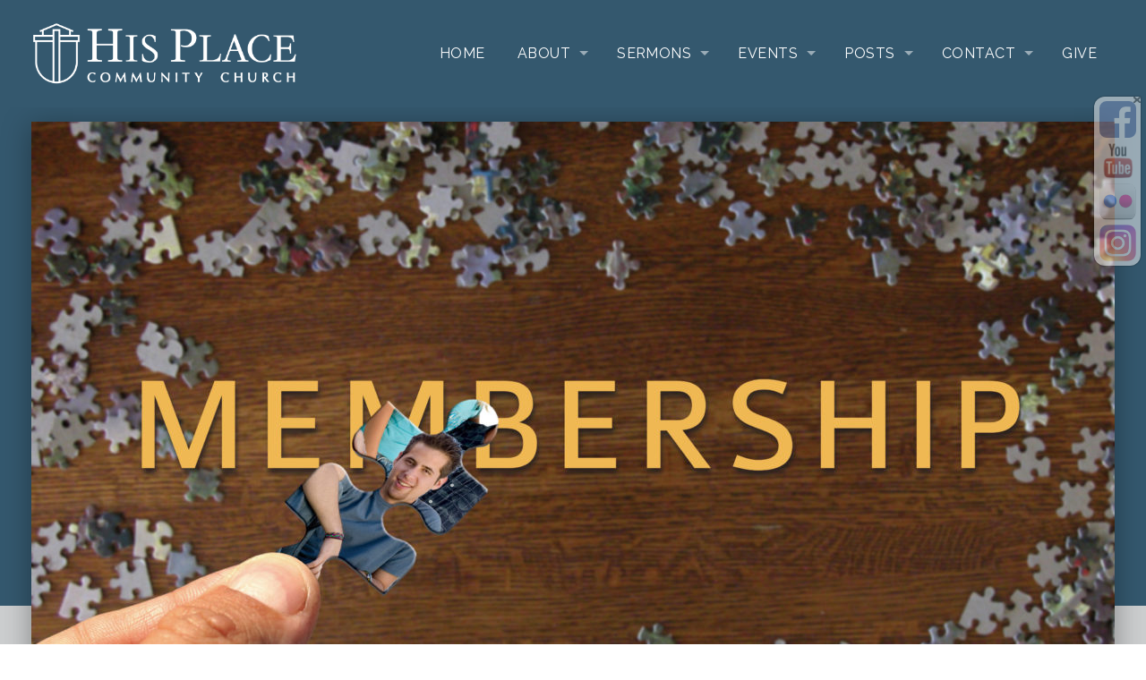

--- FILE ---
content_type: text/html; charset=UTF-8
request_url: https://www.hisplacechurch.com/2023/01/new-member-packets/
body_size: 13347
content:
<!DOCTYPE html>
<html xmlns="http://www.w3.org/1999/xhtml" lang="en-US">
<head>
<meta http-equiv="Content-Type" content="text/html; charset=UTF-8" />
<meta name="viewport" content="width=device-width,initial-scale=1,user-scalable=no">
<meta name='robots' content='index, follow, max-image-preview:large, max-snippet:-1, max-video-preview:-1' />

	<!-- This site is optimized with the Yoast SEO plugin v26.6 - https://yoast.com/wordpress/plugins/seo/ -->
	<title>New member packets - His Place Community Church</title>
	<link rel="canonical" href="https://www.hisplacechurch.com/2023/01/new-member-packets/" />
	<meta property="og:locale" content="en_US" />
	<meta property="og:type" content="article" />
	<meta property="og:title" content="New member packets - His Place Community Church" />
	<meta property="og:description" content="If you’re ready to find out if His Place is your place to belong, just grab a membership packet this Sunday morning at the information counter in the lobby, then follow the five simple steps. Click here to view the &hellip;" />
	<meta property="og:url" content="https://www.hisplacechurch.com/2023/01/new-member-packets/" />
	<meta property="og:site_name" content="His Place Community Church" />
	<meta property="article:author" content="https://www.facebook.com/hisplace.church" />
	<meta property="article:published_time" content="2023-01-27T00:02:37+00:00" />
	<meta property="og:image" content="https://www.hisplacechurch.com/wp-content/uploads/2020/01/Membership-scaled.jpg" />
	<meta property="og:image:width" content="2560" />
	<meta property="og:image:height" content="1440" />
	<meta property="og:image:type" content="image/jpeg" />
	<meta name="author" content="His Place Church" />
	<meta name="twitter:label1" content="Written by" />
	<meta name="twitter:data1" content="His Place Church" />
	<meta name="twitter:label2" content="Est. reading time" />
	<meta name="twitter:data2" content="1 minute" />
	<script type="application/ld+json" class="yoast-schema-graph">{"@context":"https://schema.org","@graph":[{"@type":"WebPage","@id":"https://www.hisplacechurch.com/2023/01/new-member-packets/","url":"https://www.hisplacechurch.com/2023/01/new-member-packets/","name":"New member packets - His Place Community Church","isPartOf":{"@id":"https://www.hisplacechurch.com/#website"},"primaryImageOfPage":{"@id":"https://www.hisplacechurch.com/2023/01/new-member-packets/#primaryimage"},"image":{"@id":"https://www.hisplacechurch.com/2023/01/new-member-packets/#primaryimage"},"thumbnailUrl":"https://www.hisplacechurch.com/wp-content/uploads/2020/01/Membership-scaled.jpg","datePublished":"2023-01-27T00:02:37+00:00","author":{"@id":"https://www.hisplacechurch.com/#/schema/person/d941895fa3f63b7f775974b7946c1fa4"},"breadcrumb":{"@id":"https://www.hisplacechurch.com/2023/01/new-member-packets/#breadcrumb"},"inLanguage":"en-US","potentialAction":[{"@type":"ReadAction","target":["https://www.hisplacechurch.com/2023/01/new-member-packets/"]}]},{"@type":"ImageObject","inLanguage":"en-US","@id":"https://www.hisplacechurch.com/2023/01/new-member-packets/#primaryimage","url":"https://www.hisplacechurch.com/wp-content/uploads/2020/01/Membership-scaled.jpg","contentUrl":"https://www.hisplacechurch.com/wp-content/uploads/2020/01/Membership-scaled.jpg","width":2560,"height":1440},{"@type":"BreadcrumbList","@id":"https://www.hisplacechurch.com/2023/01/new-member-packets/#breadcrumb","itemListElement":[{"@type":"ListItem","position":1,"name":"Home","item":"https://www.hisplacechurch.com/"},{"@type":"ListItem","position":2,"name":"New member packets"}]},{"@type":"WebSite","@id":"https://www.hisplacechurch.com/#website","url":"https://www.hisplacechurch.com/","name":"His Place Community Church","description":"A Christian church in Skagit Valley, Washington","potentialAction":[{"@type":"SearchAction","target":{"@type":"EntryPoint","urlTemplate":"https://www.hisplacechurch.com/?s={search_term_string}"},"query-input":{"@type":"PropertyValueSpecification","valueRequired":true,"valueName":"search_term_string"}}],"inLanguage":"en-US"},{"@type":"Person","@id":"https://www.hisplacechurch.com/#/schema/person/d941895fa3f63b7f775974b7946c1fa4","name":"His Place Church","image":{"@type":"ImageObject","inLanguage":"en-US","@id":"https://www.hisplacechurch.com/#/schema/person/image/","url":"https://secure.gravatar.com/avatar/40627dcb8c004cbf62325b0c08750ad903f79a5889e95328d0c695b81255145a?s=96&d=mm&r=g","contentUrl":"https://secure.gravatar.com/avatar/40627dcb8c004cbf62325b0c08750ad903f79a5889e95328d0c695b81255145a?s=96&d=mm&r=g","caption":"His Place Church"},"sameAs":["https://www.facebook.com/hisplace.church","https://www.youtube.com/user/HisPlace"],"url":"https://www.hisplacechurch.com/author/skagitchurch/"}]}</script>
	<!-- / Yoast SEO plugin. -->


<link rel='dns-prefetch' href='//www.hisplacechurch.com' />
<link rel='dns-prefetch' href='//www.googletagmanager.com' />
<link rel='dns-prefetch' href='//fonts.googleapis.com' />
<link rel="alternate" type="application/rss+xml" title="His Place Community Church &raquo; Feed" href="https://www.hisplacechurch.com/feed/" />
<script type="text/javascript" id="glyphs-font-loader-js-extra">
/* <![CDATA[ */
var GlyphsFontKit = "ytq1dze";
//# sourceURL=glyphs-font-loader-js-extra
/* ]]> */
</script>
<script type="text/javascript" src="https://www.hisplacechurch.com/wp-content/themes/upthemes-onechurch/includes/glyphs/js/glyphs-font-loader.js?ver=6.9" id="glyphs-font-loader-js"></script>
<link rel="alternate" title="oEmbed (JSON)" type="application/json+oembed" href="https://www.hisplacechurch.com/wp-json/oembed/1.0/embed?url=https%3A%2F%2Fwww.hisplacechurch.com%2F2023%2F01%2Fnew-member-packets%2F" />
<link rel="alternate" title="oEmbed (XML)" type="text/xml+oembed" href="https://www.hisplacechurch.com/wp-json/oembed/1.0/embed?url=https%3A%2F%2Fwww.hisplacechurch.com%2F2023%2F01%2Fnew-member-packets%2F&#038;format=xml" />
<style id='wp-img-auto-sizes-contain-inline-css' type='text/css'>
img:is([sizes=auto i],[sizes^="auto," i]){contain-intrinsic-size:3000px 1500px}
/*# sourceURL=wp-img-auto-sizes-contain-inline-css */
</style>
<style id='wp-emoji-styles-inline-css' type='text/css'>

	img.wp-smiley, img.emoji {
		display: inline !important;
		border: none !important;
		box-shadow: none !important;
		height: 1em !important;
		width: 1em !important;
		margin: 0 0.07em !important;
		vertical-align: -0.1em !important;
		background: none !important;
		padding: 0 !important;
	}
/*# sourceURL=wp-emoji-styles-inline-css */
</style>
<style id='wp-block-library-inline-css' type='text/css'>
:root{--wp-block-synced-color:#7a00df;--wp-block-synced-color--rgb:122,0,223;--wp-bound-block-color:var(--wp-block-synced-color);--wp-editor-canvas-background:#ddd;--wp-admin-theme-color:#007cba;--wp-admin-theme-color--rgb:0,124,186;--wp-admin-theme-color-darker-10:#006ba1;--wp-admin-theme-color-darker-10--rgb:0,107,160.5;--wp-admin-theme-color-darker-20:#005a87;--wp-admin-theme-color-darker-20--rgb:0,90,135;--wp-admin-border-width-focus:2px}@media (min-resolution:192dpi){:root{--wp-admin-border-width-focus:1.5px}}.wp-element-button{cursor:pointer}:root .has-very-light-gray-background-color{background-color:#eee}:root .has-very-dark-gray-background-color{background-color:#313131}:root .has-very-light-gray-color{color:#eee}:root .has-very-dark-gray-color{color:#313131}:root .has-vivid-green-cyan-to-vivid-cyan-blue-gradient-background{background:linear-gradient(135deg,#00d084,#0693e3)}:root .has-purple-crush-gradient-background{background:linear-gradient(135deg,#34e2e4,#4721fb 50%,#ab1dfe)}:root .has-hazy-dawn-gradient-background{background:linear-gradient(135deg,#faaca8,#dad0ec)}:root .has-subdued-olive-gradient-background{background:linear-gradient(135deg,#fafae1,#67a671)}:root .has-atomic-cream-gradient-background{background:linear-gradient(135deg,#fdd79a,#004a59)}:root .has-nightshade-gradient-background{background:linear-gradient(135deg,#330968,#31cdcf)}:root .has-midnight-gradient-background{background:linear-gradient(135deg,#020381,#2874fc)}:root{--wp--preset--font-size--normal:16px;--wp--preset--font-size--huge:42px}.has-regular-font-size{font-size:1em}.has-larger-font-size{font-size:2.625em}.has-normal-font-size{font-size:var(--wp--preset--font-size--normal)}.has-huge-font-size{font-size:var(--wp--preset--font-size--huge)}.has-text-align-center{text-align:center}.has-text-align-left{text-align:left}.has-text-align-right{text-align:right}.has-fit-text{white-space:nowrap!important}#end-resizable-editor-section{display:none}.aligncenter{clear:both}.items-justified-left{justify-content:flex-start}.items-justified-center{justify-content:center}.items-justified-right{justify-content:flex-end}.items-justified-space-between{justify-content:space-between}.screen-reader-text{border:0;clip-path:inset(50%);height:1px;margin:-1px;overflow:hidden;padding:0;position:absolute;width:1px;word-wrap:normal!important}.screen-reader-text:focus{background-color:#ddd;clip-path:none;color:#444;display:block;font-size:1em;height:auto;left:5px;line-height:normal;padding:15px 23px 14px;text-decoration:none;top:5px;width:auto;z-index:100000}html :where(.has-border-color){border-style:solid}html :where([style*=border-top-color]){border-top-style:solid}html :where([style*=border-right-color]){border-right-style:solid}html :where([style*=border-bottom-color]){border-bottom-style:solid}html :where([style*=border-left-color]){border-left-style:solid}html :where([style*=border-width]){border-style:solid}html :where([style*=border-top-width]){border-top-style:solid}html :where([style*=border-right-width]){border-right-style:solid}html :where([style*=border-bottom-width]){border-bottom-style:solid}html :where([style*=border-left-width]){border-left-style:solid}html :where(img[class*=wp-image-]){height:auto;max-width:100%}:where(figure){margin:0 0 1em}html :where(.is-position-sticky){--wp-admin--admin-bar--position-offset:var(--wp-admin--admin-bar--height,0px)}@media screen and (max-width:600px){html :where(.is-position-sticky){--wp-admin--admin-bar--position-offset:0px}}

/*# sourceURL=wp-block-library-inline-css */
</style><style id='global-styles-inline-css' type='text/css'>
:root{--wp--preset--aspect-ratio--square: 1;--wp--preset--aspect-ratio--4-3: 4/3;--wp--preset--aspect-ratio--3-4: 3/4;--wp--preset--aspect-ratio--3-2: 3/2;--wp--preset--aspect-ratio--2-3: 2/3;--wp--preset--aspect-ratio--16-9: 16/9;--wp--preset--aspect-ratio--9-16: 9/16;--wp--preset--color--black: #000000;--wp--preset--color--cyan-bluish-gray: #abb8c3;--wp--preset--color--white: #ffffff;--wp--preset--color--pale-pink: #f78da7;--wp--preset--color--vivid-red: #cf2e2e;--wp--preset--color--luminous-vivid-orange: #ff6900;--wp--preset--color--luminous-vivid-amber: #fcb900;--wp--preset--color--light-green-cyan: #7bdcb5;--wp--preset--color--vivid-green-cyan: #00d084;--wp--preset--color--pale-cyan-blue: #8ed1fc;--wp--preset--color--vivid-cyan-blue: #0693e3;--wp--preset--color--vivid-purple: #9b51e0;--wp--preset--gradient--vivid-cyan-blue-to-vivid-purple: linear-gradient(135deg,rgb(6,147,227) 0%,rgb(155,81,224) 100%);--wp--preset--gradient--light-green-cyan-to-vivid-green-cyan: linear-gradient(135deg,rgb(122,220,180) 0%,rgb(0,208,130) 100%);--wp--preset--gradient--luminous-vivid-amber-to-luminous-vivid-orange: linear-gradient(135deg,rgb(252,185,0) 0%,rgb(255,105,0) 100%);--wp--preset--gradient--luminous-vivid-orange-to-vivid-red: linear-gradient(135deg,rgb(255,105,0) 0%,rgb(207,46,46) 100%);--wp--preset--gradient--very-light-gray-to-cyan-bluish-gray: linear-gradient(135deg,rgb(238,238,238) 0%,rgb(169,184,195) 100%);--wp--preset--gradient--cool-to-warm-spectrum: linear-gradient(135deg,rgb(74,234,220) 0%,rgb(151,120,209) 20%,rgb(207,42,186) 40%,rgb(238,44,130) 60%,rgb(251,105,98) 80%,rgb(254,248,76) 100%);--wp--preset--gradient--blush-light-purple: linear-gradient(135deg,rgb(255,206,236) 0%,rgb(152,150,240) 100%);--wp--preset--gradient--blush-bordeaux: linear-gradient(135deg,rgb(254,205,165) 0%,rgb(254,45,45) 50%,rgb(107,0,62) 100%);--wp--preset--gradient--luminous-dusk: linear-gradient(135deg,rgb(255,203,112) 0%,rgb(199,81,192) 50%,rgb(65,88,208) 100%);--wp--preset--gradient--pale-ocean: linear-gradient(135deg,rgb(255,245,203) 0%,rgb(182,227,212) 50%,rgb(51,167,181) 100%);--wp--preset--gradient--electric-grass: linear-gradient(135deg,rgb(202,248,128) 0%,rgb(113,206,126) 100%);--wp--preset--gradient--midnight: linear-gradient(135deg,rgb(2,3,129) 0%,rgb(40,116,252) 100%);--wp--preset--font-size--small: 13px;--wp--preset--font-size--medium: 20px;--wp--preset--font-size--large: 36px;--wp--preset--font-size--x-large: 42px;--wp--preset--spacing--20: 0.44rem;--wp--preset--spacing--30: 0.67rem;--wp--preset--spacing--40: 1rem;--wp--preset--spacing--50: 1.5rem;--wp--preset--spacing--60: 2.25rem;--wp--preset--spacing--70: 3.38rem;--wp--preset--spacing--80: 5.06rem;--wp--preset--shadow--natural: 6px 6px 9px rgba(0, 0, 0, 0.2);--wp--preset--shadow--deep: 12px 12px 50px rgba(0, 0, 0, 0.4);--wp--preset--shadow--sharp: 6px 6px 0px rgba(0, 0, 0, 0.2);--wp--preset--shadow--outlined: 6px 6px 0px -3px rgb(255, 255, 255), 6px 6px rgb(0, 0, 0);--wp--preset--shadow--crisp: 6px 6px 0px rgb(0, 0, 0);}:where(.is-layout-flex){gap: 0.5em;}:where(.is-layout-grid){gap: 0.5em;}body .is-layout-flex{display: flex;}.is-layout-flex{flex-wrap: wrap;align-items: center;}.is-layout-flex > :is(*, div){margin: 0;}body .is-layout-grid{display: grid;}.is-layout-grid > :is(*, div){margin: 0;}:where(.wp-block-columns.is-layout-flex){gap: 2em;}:where(.wp-block-columns.is-layout-grid){gap: 2em;}:where(.wp-block-post-template.is-layout-flex){gap: 1.25em;}:where(.wp-block-post-template.is-layout-grid){gap: 1.25em;}.has-black-color{color: var(--wp--preset--color--black) !important;}.has-cyan-bluish-gray-color{color: var(--wp--preset--color--cyan-bluish-gray) !important;}.has-white-color{color: var(--wp--preset--color--white) !important;}.has-pale-pink-color{color: var(--wp--preset--color--pale-pink) !important;}.has-vivid-red-color{color: var(--wp--preset--color--vivid-red) !important;}.has-luminous-vivid-orange-color{color: var(--wp--preset--color--luminous-vivid-orange) !important;}.has-luminous-vivid-amber-color{color: var(--wp--preset--color--luminous-vivid-amber) !important;}.has-light-green-cyan-color{color: var(--wp--preset--color--light-green-cyan) !important;}.has-vivid-green-cyan-color{color: var(--wp--preset--color--vivid-green-cyan) !important;}.has-pale-cyan-blue-color{color: var(--wp--preset--color--pale-cyan-blue) !important;}.has-vivid-cyan-blue-color{color: var(--wp--preset--color--vivid-cyan-blue) !important;}.has-vivid-purple-color{color: var(--wp--preset--color--vivid-purple) !important;}.has-black-background-color{background-color: var(--wp--preset--color--black) !important;}.has-cyan-bluish-gray-background-color{background-color: var(--wp--preset--color--cyan-bluish-gray) !important;}.has-white-background-color{background-color: var(--wp--preset--color--white) !important;}.has-pale-pink-background-color{background-color: var(--wp--preset--color--pale-pink) !important;}.has-vivid-red-background-color{background-color: var(--wp--preset--color--vivid-red) !important;}.has-luminous-vivid-orange-background-color{background-color: var(--wp--preset--color--luminous-vivid-orange) !important;}.has-luminous-vivid-amber-background-color{background-color: var(--wp--preset--color--luminous-vivid-amber) !important;}.has-light-green-cyan-background-color{background-color: var(--wp--preset--color--light-green-cyan) !important;}.has-vivid-green-cyan-background-color{background-color: var(--wp--preset--color--vivid-green-cyan) !important;}.has-pale-cyan-blue-background-color{background-color: var(--wp--preset--color--pale-cyan-blue) !important;}.has-vivid-cyan-blue-background-color{background-color: var(--wp--preset--color--vivid-cyan-blue) !important;}.has-vivid-purple-background-color{background-color: var(--wp--preset--color--vivid-purple) !important;}.has-black-border-color{border-color: var(--wp--preset--color--black) !important;}.has-cyan-bluish-gray-border-color{border-color: var(--wp--preset--color--cyan-bluish-gray) !important;}.has-white-border-color{border-color: var(--wp--preset--color--white) !important;}.has-pale-pink-border-color{border-color: var(--wp--preset--color--pale-pink) !important;}.has-vivid-red-border-color{border-color: var(--wp--preset--color--vivid-red) !important;}.has-luminous-vivid-orange-border-color{border-color: var(--wp--preset--color--luminous-vivid-orange) !important;}.has-luminous-vivid-amber-border-color{border-color: var(--wp--preset--color--luminous-vivid-amber) !important;}.has-light-green-cyan-border-color{border-color: var(--wp--preset--color--light-green-cyan) !important;}.has-vivid-green-cyan-border-color{border-color: var(--wp--preset--color--vivid-green-cyan) !important;}.has-pale-cyan-blue-border-color{border-color: var(--wp--preset--color--pale-cyan-blue) !important;}.has-vivid-cyan-blue-border-color{border-color: var(--wp--preset--color--vivid-cyan-blue) !important;}.has-vivid-purple-border-color{border-color: var(--wp--preset--color--vivid-purple) !important;}.has-vivid-cyan-blue-to-vivid-purple-gradient-background{background: var(--wp--preset--gradient--vivid-cyan-blue-to-vivid-purple) !important;}.has-light-green-cyan-to-vivid-green-cyan-gradient-background{background: var(--wp--preset--gradient--light-green-cyan-to-vivid-green-cyan) !important;}.has-luminous-vivid-amber-to-luminous-vivid-orange-gradient-background{background: var(--wp--preset--gradient--luminous-vivid-amber-to-luminous-vivid-orange) !important;}.has-luminous-vivid-orange-to-vivid-red-gradient-background{background: var(--wp--preset--gradient--luminous-vivid-orange-to-vivid-red) !important;}.has-very-light-gray-to-cyan-bluish-gray-gradient-background{background: var(--wp--preset--gradient--very-light-gray-to-cyan-bluish-gray) !important;}.has-cool-to-warm-spectrum-gradient-background{background: var(--wp--preset--gradient--cool-to-warm-spectrum) !important;}.has-blush-light-purple-gradient-background{background: var(--wp--preset--gradient--blush-light-purple) !important;}.has-blush-bordeaux-gradient-background{background: var(--wp--preset--gradient--blush-bordeaux) !important;}.has-luminous-dusk-gradient-background{background: var(--wp--preset--gradient--luminous-dusk) !important;}.has-pale-ocean-gradient-background{background: var(--wp--preset--gradient--pale-ocean) !important;}.has-electric-grass-gradient-background{background: var(--wp--preset--gradient--electric-grass) !important;}.has-midnight-gradient-background{background: var(--wp--preset--gradient--midnight) !important;}.has-small-font-size{font-size: var(--wp--preset--font-size--small) !important;}.has-medium-font-size{font-size: var(--wp--preset--font-size--medium) !important;}.has-large-font-size{font-size: var(--wp--preset--font-size--large) !important;}.has-x-large-font-size{font-size: var(--wp--preset--font-size--x-large) !important;}
/*# sourceURL=global-styles-inline-css */
</style>

<style id='classic-theme-styles-inline-css' type='text/css'>
/*! This file is auto-generated */
.wp-block-button__link{color:#fff;background-color:#32373c;border-radius:9999px;box-shadow:none;text-decoration:none;padding:calc(.667em + 2px) calc(1.333em + 2px);font-size:1.125em}.wp-block-file__button{background:#32373c;color:#fff;text-decoration:none}
/*# sourceURL=/wp-includes/css/classic-themes.min.css */
</style>
<link rel='stylesheet' id='everlightbox-css' href='https://www.hisplacechurch.com/wp-content/plugins/everlightbox/public/css/everlightbox.css?ver=1.2.0' type='text/css' media='all' />
<link rel='stylesheet' id='audioigniter-css' href='https://www.hisplacechurch.com/wp-content/plugins/audioigniter/player/build/style.css?ver=2.0.2' type='text/css' media='all' />
<link rel='stylesheet' id='trustreviews-public-main-css-css' href='https://www.hisplacechurch.com/wp-content/plugins/fb-reviews-widget/assets/css/public-main.css?ver=2.6' type='text/css' media='all' />
<link rel='stylesheet' id='grw-public-main-css-css' href='https://www.hisplacechurch.com/wp-content/plugins/widget-google-reviews/assets/css/public-main.css?ver=6.9.1' type='text/css' media='all' />
<link rel='stylesheet' id='onect-fonts-css' href='//fonts.googleapis.com/css?family=Asap%3A400%2C700%7COswald%3A300%2C400%2C700&#038;subset=latin%2Clatin-ext&#038;ver=6.9' type='text/css' media='all' />
<link rel='stylesheet' id='genericons-css' href='https://www.hisplacechurch.com/wp-content/themes/upthemes-onechurch/assets/css/genericons.css?ver=6.9' type='text/css' media='all' />
<link rel='stylesheet' id='onect-flexslider-css' href='https://www.hisplacechurch.com/wp-content/themes/upthemes-onechurch/assets/css/flexslider-fonts.css?ver=6.9' type='text/css' media='all' />
<link rel='stylesheet' id='onect-theme-css' href='https://www.hisplacechurch.com/wp-content/uploads/2026/01/style-theme-custom.css?ver=2026-01-17' type='text/css' media='all' />
<link rel='stylesheet' id='onect-style-css' href='https://www.hisplacechurch.com/wp-content/themes/upthemes-onechurch/style.css?ver=6.9' type='text/css' media='all' />
<script type="text/javascript" src="https://www.hisplacechurch.com/wp-includes/js/jquery/jquery.min.js?ver=3.7.1" id="jquery-core-js"></script>
<script type="text/javascript" src="https://www.hisplacechurch.com/wp-includes/js/jquery/jquery-migrate.min.js?ver=3.4.1" id="jquery-migrate-js"></script>
<script type="text/javascript" id="ctfw-ie-unsupported-js-extra">
/* <![CDATA[ */
var ctfw_ie_unsupported = {"default_version":"7","min_version":"5","max_version":"9","version":"7","message":"You are using an outdated version of Internet Explorer. Please upgrade your browser to use this site.","redirect_url":"http://browsehappy.com/"};
//# sourceURL=ctfw-ie-unsupported-js-extra
/* ]]> */
</script>
<script type="text/javascript" src="https://www.hisplacechurch.com/wp-content/themes/upthemes-onechurch/framework/js/ie-unsupported.js?ver=1.0.4" id="ctfw-ie-unsupported-js"></script>
<script type="text/javascript" defer="defer" src="https://www.hisplacechurch.com/wp-content/plugins/fb-reviews-widget/assets/js/public-main.js?ver=2.6" id="trustreviews-public-main-js-js"></script>
<script type="text/javascript" defer="defer" src="https://www.hisplacechurch.com/wp-content/plugins/widget-google-reviews/assets/js/public-main.js?ver=6.9.1" id="grw-public-main-js-js"></script>
<script type="text/javascript" src="https://www.hisplacechurch.com/wp-content/themes/upthemes-onechurch/framework/js/jquery.fitvids.js?ver=1.0.4" id="fitvids-js"></script>
<script type="text/javascript" src="https://www.hisplacechurch.com/wp-content/themes/upthemes-onechurch/framework/js/responsive-embeds.js?ver=1.0.4" id="ctfw-responsive-embeds-js"></script>
<script type="text/javascript" src="https://www.hisplacechurch.com/wp-content/themes/upthemes-onechurch/assets/js/jquery.flexslider.js?ver=6.9" id="onect-flexslider-js"></script>

<!-- Google tag (gtag.js) snippet added by Site Kit -->
<!-- Google Analytics snippet added by Site Kit -->
<script type="text/javascript" src="https://www.googletagmanager.com/gtag/js?id=GT-WV3WR4B" id="google_gtagjs-js" async></script>
<script type="text/javascript" id="google_gtagjs-js-after">
/* <![CDATA[ */
window.dataLayer = window.dataLayer || [];function gtag(){dataLayer.push(arguments);}
gtag("set","linker",{"domains":["www.hisplacechurch.com"]});
gtag("js", new Date());
gtag("set", "developer_id.dZTNiMT", true);
gtag("config", "GT-WV3WR4B");
//# sourceURL=google_gtagjs-js-after
/* ]]> */
</script>
<link rel="https://api.w.org/" href="https://www.hisplacechurch.com/wp-json/" /><link rel="alternate" title="JSON" type="application/json" href="https://www.hisplacechurch.com/wp-json/wp/v2/posts/4025" /><link rel="EditURI" type="application/rsd+xml" title="RSD" href="https://www.hisplacechurch.com/xmlrpc.php?rsd" />
<meta name="generator" content="WordPress 6.9" />
<link rel='shortlink' href='https://www.hisplacechurch.com/?p=4025' />
		<style>
			@font-face {
				font-family: "everlightbox-icons";
				src: url("https://www.hisplacechurch.com/wp-content/plugins/everlightbox/public/css/fonts/everlightbox-icons.eot");
				src: url("https://www.hisplacechurch.com/wp-content/plugins/everlightbox/public/css/fonts/everlightbox-icons.eot?#iefix") format("embedded-opentype"),
				url("https://www.hisplacechurch.com/wp-content/plugins/everlightbox/public/css/fonts/everlightbox-icons.woff") format("woff"),
				url("https://www.hisplacechurch.com/wp-content/plugins/everlightbox/public/css/fonts/everlightbox-icons.ttf") format("truetype"),
				url("https://www.hisplacechurch.com/wp-content/plugins/everlightbox/public/css/fonts/everlightbox-icons.svg#everlightbox-icons") format("svg");
				font-weight: normal;
				font-style: normal;

			}
			#everlightbox-slider .slide img,
			#everlightbox-slider .slide .everlightbox-video-container,
			#everlightbox-slider .slide .everlightbox-inline-container {
				max-width: calc(90% - 15px);
				max-height: calc(90% - 15px);
			}

			
			#everlightbox-slider .everlightbox-comments, 
			#everlightbox-slider .slide .everlightbox-button {
				font-size: 15px;
			}


						#everlightbox-slider .slide img {
				border-radius:4px;
			}
					</style>
		<script>
			var __everlightbox_conf = {
				facebookIcon: false,
				twitterIcon: false,
				pinterestIcon: false,
				houzzIcon: false,
				googleplusIcon: false,
				tumblrIcon: false,
				facebookLike: false,
				downloadIcon: false,
				fullscreenIcon: false,
				keyboard: !false,
				loopAtEnd: false,
				closeBg: false,
				anchorButtonsToEdges: false,
				facebookComments: true,
				facebookCommentCount: false			};
		</script>
		<link rel="stylesheet" id="fsmlStyleSheet-1-5-1" href="https://www.hisplacechurch.com/wp-content/plugins/floating-social-media-links/fsml-base.css?ver=1.5.1" type="text/css" media="all" /><style type="text/css">
		/*disclaimer: this css is php-generated, so while it isnt pretty here it does look fine where its generated*/#fsml_ff, #fsml_ffhidden, #fsml_fblikemodal {
			background-color: #fff; border: 2px solid #ddd;  box-shadow: 0 0 2px #000; border: none;} #fsml_ff, #fsml_ffhidden { right: 0;  top: 15%;} #fsml_fblikemodal { left: -185px; }.fsml_xlr { right: 0; } #fsml_ff { border-radius: 12px; border-top-right-radius: 0; }#fsml_ff { width: 4%; margin: 0 .5%; } .fsml_fflink img, #fsml_twfollow, img#fsml_ytsub { margin-bottom: 5px; }
			@media only screen and (max-width: 800px) {  
				/* hide the floating links frame on small mobile devices in case of overlap issues presented by some themes */
				#fsml_ff {display: none;}
				#fsml_ffhidden {display: none;}
		}#fsml_ff, 
		#fsml_ffhidden {
			opacity: 0.5;
		}
		#fsml_ff:hover, 
		#fsml_ffhidden:hover {
			opacity: 1;
		}/*custom css styling:*/
		</style><meta name="generator" content="Site Kit by Google 1.168.0" /><link rel="icon" href="https://www.hisplacechurch.com/wp-content/uploads/2022/08/ark-logo-over-wood-site-icon-2-45x45.jpg" sizes="32x32" />
<link rel="icon" href="https://www.hisplacechurch.com/wp-content/uploads/2022/08/ark-logo-over-wood-site-icon-2-400x400.jpg" sizes="192x192" />
<link rel="apple-touch-icon" href="https://www.hisplacechurch.com/wp-content/uploads/2022/08/ark-logo-over-wood-site-icon-2-400x400.jpg" />
<meta name="msapplication-TileImage" content="https://www.hisplacechurch.com/wp-content/uploads/2022/08/ark-logo-over-wood-site-icon-2-400x400.jpg" />
		<style type="text/css" id="wp-custom-css">
			@import url(https://fonts.googleapis.com/css?family=Raleway);

body,h1,h2,h3,p,.top-bar-section li a {
	font-family: 'Raleway', sans-serif !important;
	font-weight:400 !important;
}

h2.flex-title {
	color: white;
  text-shadow: 2px 2px 3px #000000;
	font-weight:600 !important;
}

div.flex-description {
	color: white;
  text-shadow: 2px 2px 3px #000000;
	font-weight:600 !important;
}

h1,h2 {
	font-weight:600 !important;
}
/* facebook reviews */
/* for stars */
.wp-fbrev.wpac .wp-facebook-review .wp-star svg path { fill: #34586e !important }

/* for names */
.wp-fbrev.wpac a.wp-facebook-name { color: #34586e !important }


.flex-next,
.flex-prev {
	opacity:0.75 !important;
}
/* for audio & video player */
.mejs-container, .mejs-container .mejs-controls, .mejs-embed, .mejs-embed body
{
background: #34586e !important;
}		</style>
		</head>
<body class="wp-singular post-template-default single single-post postid-4025 single-format-standard wp-theme-upthemes-onechurch fl-builder-lite-2-9-4-2 fl-no-js onect-no-sidebar single-big-text layout_default">

<div id="wrapper">

	
	<header id="masthead">

		
		<div class="top-bar-container contain-to-grid  fixed"> 
				

				<nav class="top-bar">

					
					<ul class="title-area">
						<li class="name">
							<h1 id="title">
								<a class="title" href="https://www.hisplacechurch.com/" data-wpel-link="internal">
																	<img src="https://www.hisplacechurch.com/wp-content/uploads/2019/11/His-Place-name-and-logo-for-home-page.png" alt="" class="" />
																	<span class="hide-on-mobile" style="display:none;">His Place Community Church</span>
								</a>
							</h1>
						</li>
						<li class="toggle-topbar menu-icon"><a href="#"><span>Menu</span></a></li>
					</ul>

					
					<div class="top-bar-section onect-nav-menu section">
																		
												<ul id="menu-main-menu" class="top-bar-menu right"><li class="divider"></li><li id="menu-item-2128" class="menu-item menu-item-type-post_type menu-item-object-page menu-item-home menu-item-2128"><a href="https://www.hisplacechurch.com/" data-wpel-link="internal">Home</a></li>
<li class="divider"></li><li id="menu-item-2423" class="menu-item menu-item-type-post_type menu-item-object-page menu-item-has-children has-dropdown menu-item-2423"><a href="https://www.hisplacechurch.com/our-church/" data-wpel-link="internal">About</a>
<ul class="sub-menu dropdown">
	<li id="menu-item-2361" class="menu-item menu-item-type-post_type menu-item-object-page menu-item-2361"><a href="https://www.hisplacechurch.com/our-church/" data-wpel-link="internal">Our Church</a></li>
	<li id="menu-item-3664" class="menu-item menu-item-type-post_type menu-item-object-page menu-item-3664"><a href="https://www.hisplacechurch.com/virtual-tour/" data-wpel-link="internal">Virtual Tour</a></li>
	<li id="menu-item-3493" class="menu-item menu-item-type-custom menu-item-object-custom menu-item-3493"><a href="https://www.hisplacechurch.com/locations/our-location/" data-wpel-link="internal">Our Location</a></li>
	<li id="menu-item-2394" class="menu-item menu-item-type-post_type menu-item-object-page menu-item-has-children has-dropdown menu-item-2394"><a href="https://www.hisplacechurch.com/our-beliefs/" data-wpel-link="internal">Our Beliefs</a>
<ul class="sub-menu dropdown">
		<li id="menu-item-2393" class="menu-item menu-item-type-post_type menu-item-object-page menu-item-2393"><a href="https://www.hisplacechurch.com/abbreviated-statement-of-faith/" data-wpel-link="internal">Statement of Faith (Abbreviated)</a></li>
		<li id="menu-item-2392" class="menu-item menu-item-type-post_type menu-item-object-page menu-item-2392"><a href="https://www.hisplacechurch.com/in-depth-statement-of-faith/" data-wpel-link="internal">Statement of Faith (In-Depth)</a></li>
		<li id="menu-item-2391" class="menu-item menu-item-type-post_type menu-item-object-page menu-item-2391"><a href="https://www.hisplacechurch.com/core-values-our-unique-approach-to-ministry/" data-wpel-link="internal">Core Values</a></li>
	</ul>
</li>
	<li id="menu-item-3594" class="menu-item menu-item-type-post_type menu-item-object-page menu-item-3594"><a href="https://www.hisplacechurch.com/membership/" data-wpel-link="internal">Membership</a></li>
	<li id="menu-item-2385" class="menu-item menu-item-type-post_type menu-item-object-page menu-item-has-children has-dropdown menu-item-2385"><a href="https://www.hisplacechurch.com/plan-your-visit/" data-wpel-link="internal">Plan Your Visit</a>
<ul class="sub-menu dropdown">
		<li id="menu-item-2980" class="menu-item menu-item-type-post_type menu-item-object-page menu-item-2980"><a href="https://www.hisplacechurch.com/campus-map/" data-wpel-link="internal">Campus Map</a></li>
		<li id="menu-item-2386" class="menu-item menu-item-type-post_type menu-item-object-page menu-item-2386"><a href="https://www.hisplacechurch.com/frequently-asked-questions/" data-wpel-link="internal">Frequently Asked Questions</a></li>
	</ul>
</li>
	<li id="menu-item-2415" class="menu-item menu-item-type-post_type menu-item-object-page menu-item-has-children has-dropdown menu-item-2415"><a href="https://www.hisplacechurch.com/ministries/" data-wpel-link="internal">Ministries</a>
<ul class="sub-menu dropdown">
		<li id="menu-item-2414" class="menu-item menu-item-type-post_type menu-item-object-page menu-item-has-children has-dropdown menu-item-2414"><a href="https://www.hisplacechurch.com/children/" data-wpel-link="internal">Children</a>
<ul class="sub-menu dropdown">
			<li id="menu-item-2517" class="menu-item menu-item-type-post_type menu-item-object-page menu-item-2517"><a href="https://www.hisplacechurch.com/ark-layout/" data-wpel-link="internal">Ark layout</a></li>
			<li id="menu-item-2518" class="menu-item menu-item-type-post_type menu-item-object-page menu-item-2518"><a href="https://www.hisplacechurch.com/tour-the-ark/" data-wpel-link="internal">Tour the Ark</a></li>
			<li id="menu-item-2516" class="menu-item menu-item-type-post_type menu-item-object-page menu-item-2516"><a href="https://www.hisplacechurch.com/noahs-animal-chips/" data-wpel-link="internal">Noah’s Animal Chips</a></li>
		</ul>
</li>
		<li id="menu-item-2413" class="menu-item menu-item-type-post_type menu-item-object-page menu-item-2413"><a href="https://www.hisplacechurch.com/youth/" data-wpel-link="internal">Youth</a></li>
		<li id="menu-item-2412" class="menu-item menu-item-type-post_type menu-item-object-page menu-item-2412"><a href="https://www.hisplacechurch.com/adults/" data-wpel-link="internal">Adults</a></li>
		<li id="menu-item-2411" class="menu-item menu-item-type-post_type menu-item-object-page menu-item-has-children has-dropdown menu-item-2411"><a href="https://www.hisplacechurch.com/missions/" data-wpel-link="internal">Missions</a>
<ul class="sub-menu dropdown">
			<li id="menu-item-2535" class="menu-item menu-item-type-post_type menu-item-object-page menu-item-2535"><a href="https://www.hisplacechurch.com/philippines-mission/" data-wpel-link="internal">Philippines Mission</a></li>
			<li id="menu-item-2534" class="menu-item menu-item-type-post_type menu-item-object-page menu-item-2534"><a href="https://www.hisplacechurch.com/southern-mexico-mission/" data-wpel-link="internal">Southern Mexico Mission</a></li>
			<li id="menu-item-6036" class="menu-item menu-item-type-taxonomy menu-item-object-category menu-item-6036"><a href="https://www.hisplacechurch.com/category/missions/" data-wpel-link="internal">Missions Updates</a></li>
			<li id="menu-item-6035" class="menu-item menu-item-type-post_type menu-item-object-page menu-item-6035"><a href="https://www.hisplacechurch.com/philippines-mailing-list/" data-wpel-link="internal">Philippines mailing list</a></li>
		</ul>
</li>
		<li id="menu-item-6478" class="menu-item menu-item-type-post_type menu-item-object-page menu-item-6478"><a href="https://www.hisplacechurch.com/momco-at-his-place/" data-wpel-link="internal">MomCo</a></li>
	</ul>
</li>
	<li id="menu-item-1325" class="menu-item menu-item-type-post_type menu-item-object-page menu-item-1325"><a href="https://www.hisplacechurch.com/our-people/" data-wpel-link="internal">Our Team</a></li>
	<li id="menu-item-2352" class="menu-item menu-item-type-custom menu-item-object-custom menu-item-2352"><a href="https://www.flickr.com/photos/hisplacephotos/albums" data-wpel-link="external" target="_blank" rel="external noopener noreferrer">Photos (flickr)</a></li>
	<li id="menu-item-3362" class="menu-item menu-item-type-post_type menu-item-object-page menu-item-3362"><a href="https://www.hisplacechurch.com/egiving-how-tos-and-faqs/" data-wpel-link="internal">eGiving How-To’s and FAQ’s</a></li>
</ul>
</li>
<li class="divider"></li><li id="menu-item-1326" class="menu-item menu-item-type-post_type menu-item-object-page menu-item-has-children has-dropdown menu-item-1326"><a href="https://www.hisplacechurch.com/sermon-archive/" data-wpel-link="internal">Sermons</a>
<ul class="sub-menu dropdown">
	<li id="menu-item-2071" class="menu-item menu-item-type-post_type menu-item-object-page menu-item-2071"><a href="https://www.hisplacechurch.com/sermon-archive/" data-wpel-link="internal">All Sermons</a></li>
	<li id="menu-item-4017" class="menu-item menu-item-type-post_type menu-item-object-page menu-item-4017"><a href="https://www.hisplacechurch.com/this-weeks-service/" data-wpel-link="internal">This Week’s Service</a></li>
	<li id="menu-item-2940" class="menu-item menu-item-type-taxonomy menu-item-object-category menu-item-2940"><a href="https://www.hisplacechurch.com/category/sermon-transcripts/" data-wpel-link="internal">Sermon Transcripts</a></li>
	<li id="menu-item-2072" class="menu-item menu-item-type-custom menu-item-object-custom menu-item-has-children has-dropdown menu-item-2072"><a href="#">Sermon Series</a>
<ul class="sub-menu dropdown">
		<li id="menu-item-6432" class="menu-item menu-item-type-taxonomy menu-item-object-ctc_sermon_series menu-item-6432"><a href="https://www.hisplacechurch.com/sermon-series/atomic-faith/" data-wpel-link="internal">Atomic Faith</a></li>
		<li id="menu-item-5889" class="menu-item menu-item-type-taxonomy menu-item-object-ctc_sermon_series menu-item-5889"><a href="https://www.hisplacechurch.com/sermon-series/vital-signs/" data-wpel-link="internal">Vital Signs</a></li>
		<li id="menu-item-5539" class="menu-item menu-item-type-taxonomy menu-item-object-ctc_sermon_series menu-item-5539"><a href="https://www.hisplacechurch.com/sermon-series/get-on-the-bus/" data-wpel-link="internal">Get on the Bus</a></li>
		<li id="menu-item-2727" class="menu-item menu-item-type-taxonomy menu-item-object-ctc_sermon_series menu-item-2727"><a href="https://www.hisplacechurch.com/sermon-series/our-place-at-his-place/" data-wpel-link="internal">Our Place at His Place</a></li>
		<li id="menu-item-4341" class="menu-item menu-item-type-taxonomy menu-item-object-ctc_sermon_series menu-item-4341"><a href="https://www.hisplacechurch.com/sermon-series/the-big-picture/" data-wpel-link="internal">The Big Picture</a></li>
		<li id="menu-item-2860" class="menu-item menu-item-type-taxonomy menu-item-object-ctc_sermon_series menu-item-2860"><a href="https://www.hisplacechurch.com/sermon-series/the-lpg/" data-wpel-link="internal">The LPG</a></li>
		<li id="menu-item-2479" class="menu-item menu-item-type-taxonomy menu-item-object-ctc_sermon_series menu-item-2479"><a href="https://www.hisplacechurch.com/sermon-series/weaving-the-word/" data-wpel-link="internal">Weaving the Word</a></li>
	</ul>
</li>
	<li id="menu-item-2484" class="menu-item menu-item-type-custom menu-item-object-custom menu-item-has-children has-dropdown menu-item-2484"><a href="#">Sermon Speakers</a>
<ul class="sub-menu dropdown">
		<li id="menu-item-2485" class="menu-item menu-item-type-taxonomy menu-item-object-ctc_sermon_speaker menu-item-2485"><a href="https://www.hisplacechurch.com/sermon-speaker/bruce-wersen/" data-wpel-link="internal">Bruce Wersen</a></li>
		<li id="menu-item-2487" class="menu-item menu-item-type-taxonomy menu-item-object-ctc_sermon_speaker menu-item-2487"><a href="https://www.hisplacechurch.com/sermon-speaker/noah-richards/" data-wpel-link="internal">Noah Richards</a></li>
		<li id="menu-item-4897" class="menu-item menu-item-type-taxonomy menu-item-object-ctc_sermon_speaker menu-item-4897"><a href="https://www.hisplacechurch.com/sermon-speaker/aaron-oosterwyk/" data-wpel-link="internal">Aaron Oosterwyk</a></li>
	</ul>
</li>
	<li id="menu-item-3584" class="menu-item menu-item-type-post_type menu-item-object-page menu-item-3584"><a href="https://www.hisplacechurch.com/sunday-morning-live-stream/" data-wpel-link="internal">Sunday Morning Live Stream</a></li>
	<li id="menu-item-2573" class="menu-item menu-item-type-post_type menu-item-object-page menu-item-has-children has-dropdown menu-item-2573"><a href="https://www.hisplacechurch.com/podcast/" data-wpel-link="internal">Podcast</a>
<ul class="sub-menu dropdown">
		<li id="menu-item-2574" class="menu-item menu-item-type-post_type menu-item-object-page menu-item-2574"><a href="https://www.hisplacechurch.com/podcast-faqs/" data-wpel-link="internal">Podcast FAQ’s</a></li>
	</ul>
</li>
</ul>
</li>
<li class="divider"></li><li id="menu-item-1323" class="menu-item menu-item-type-post_type menu-item-object-page menu-item-has-children has-dropdown menu-item-1323"><a href="https://www.hisplacechurch.com/church-events/" data-wpel-link="internal">Events</a>
<ul class="sub-menu dropdown">
	<li id="menu-item-1884" class="menu-item menu-item-type-post_type menu-item-object-page menu-item-1884"><a href="https://www.hisplacechurch.com/church-events/" data-wpel-link="internal">Upcoming Events</a></li>
	<li id="menu-item-1883" class="menu-item menu-item-type-post_type menu-item-object-page menu-item-1883"><a href="https://www.hisplacechurch.com/church-events/past/" data-wpel-link="internal">Past Events</a></li>
	<li id="menu-item-2631" class="menu-item menu-item-type-taxonomy menu-item-object-category menu-item-2631"><a href="https://www.hisplacechurch.com/category/calendar/" data-wpel-link="internal">Calendar</a></li>
</ul>
</li>
<li class="divider"></li><li id="menu-item-1322" class="menu-item menu-item-type-post_type menu-item-object-page current_page_parent menu-item-has-children has-dropdown menu-item-1322"><a href="https://www.hisplacechurch.com/posts/" data-wpel-link="internal">Posts</a>
<ul class="sub-menu dropdown">
	<li id="menu-item-1899" class="menu-item menu-item-type-post_type menu-item-object-page current_page_parent menu-item-1899"><a href="https://www.hisplacechurch.com/posts/" data-wpel-link="internal">All Posts</a></li>
	<li id="menu-item-1894" class="menu-item menu-item-type-taxonomy menu-item-object-category current-post-ancestor current-menu-parent current-post-parent menu-item-1894"><a href="https://www.hisplacechurch.com/category/announcements/" data-wpel-link="internal">Announcements</a></li>
	<li id="menu-item-3631" class="menu-item menu-item-type-taxonomy menu-item-object-category menu-item-3631"><a href="https://www.hisplacechurch.com/category/pray-for-one-another/" data-wpel-link="internal">Pray For One Another</a></li>
	<li id="menu-item-1897" class="menu-item menu-item-type-taxonomy menu-item-object-category menu-item-1897"><a href="https://www.hisplacechurch.com/category/missions/" data-wpel-link="internal">Missions</a></li>
</ul>
</li>
<li class="divider"></li><li id="menu-item-1329" class="menu-item menu-item-type-post_type menu-item-object-page menu-item-has-children has-dropdown menu-item-1329"><a href="https://www.hisplacechurch.com/contact-2/" data-wpel-link="internal">Contact</a>
<ul class="sub-menu dropdown">
	<li id="menu-item-1885" class="menu-item menu-item-type-post_type menu-item-object-page menu-item-1885"><a href="https://www.hisplacechurch.com/contact-2/" data-wpel-link="internal">E-mail Us</a></li>
	<li id="menu-item-1890" class="menu-item menu-item-type-post_type menu-item-object-page menu-item-1890"><a href="https://www.hisplacechurch.com/our-people/" data-wpel-link="internal">Staff Directory</a></li>
	<li id="menu-item-1666" class="menu-item menu-item-type-post_type menu-item-object-page menu-item-1666"><a href="https://www.hisplacechurch.com/our-locations/" data-wpel-link="internal">Visit Us</a></li>
	<li id="menu-item-2632" class="menu-item menu-item-type-post_type menu-item-object-page menu-item-2632"><a href="https://www.hisplacechurch.com/ministries/" data-wpel-link="internal">Get Involved</a></li>
	<li id="menu-item-3701" class="menu-item menu-item-type-post_type menu-item-object-page menu-item-3701"><a href="https://www.hisplacechurch.com/ministry-and-event-forms/" data-wpel-link="internal">Ministry and Event Forms</a></li>
	<li id="menu-item-2065" class="menu-item menu-item-type-custom menu-item-object-custom menu-item-2065"><a href="#">Future Plans</a></li>
</ul>
</li>
<li class="divider"></li><li id="menu-item-5109" class="menu-item menu-item-type-post_type menu-item-object-page menu-item-5109"><a href="https://www.hisplacechurch.com/donate/" data-wpel-link="internal">GIVE</a></li>
</ul>											</div>
				</nav>

				
		</div>

		
	</header>

	
	
	<div id="pre-container">

	<div class="pre-container-bg"></div>

	<div class="pre-container-content">

		<div class="onect-entry-image">
			<img width="1210" height="680" src="https://www.hisplacechurch.com/wp-content/uploads/2020/01/Membership-1210x680.jpg" class="onect-image wp-post-image" alt="" decoding="async" fetchpriority="high" srcset="https://www.hisplacechurch.com/wp-content/uploads/2020/01/Membership-1210x680.jpg 1210w, https://www.hisplacechurch.com/wp-content/uploads/2020/01/Membership-400x225.jpg 400w, https://www.hisplacechurch.com/wp-content/uploads/2020/01/Membership-1024x576.jpg 1024w, https://www.hisplacechurch.com/wp-content/uploads/2020/01/Membership-768x432.jpg 768w, https://www.hisplacechurch.com/wp-content/uploads/2020/01/Membership-1536x864.jpg 1536w, https://www.hisplacechurch.com/wp-content/uploads/2020/01/Membership-2048x1152.jpg 2048w, https://www.hisplacechurch.com/wp-content/uploads/2020/01/Membership-960x540.jpg 960w, https://www.hisplacechurch.com/wp-content/uploads/2020/01/Membership-640x360.jpg 640w, https://www.hisplacechurch.com/wp-content/uploads/2020/01/Membership-320x180.jpg 320w, https://www.hisplacechurch.com/wp-content/uploads/2020/01/Membership-220x124.jpg 220w" sizes="(max-width: 1210px) 100vw, 1210px" />		</div>

	</div>

</div>


	<div id="container-wrap">
	<div id="container">

<div id="onect-content" class="row">

	<div id="onect-content-inner">

		
		<div class="onect-content-block onect-content-block-close onect-clearfix">

			
			


<div class="onect-loop-single onect-loop-post">

	
		
	<article id="post-4025" class="onect-entry-full onect-blog-full post-4025 post type-post status-publish format-standard has-post-thumbnail hentry category-announcements ctfw-has-image">

		
	<div class="onect-entry-meta onect-clearfix  show-author show-date show-media-types">

					<span class="onect-entry-byline">
				<a href="https://www.hisplacechurch.com/author/skagitchurch/" data-wpel-link="internal">
					<span class="author-avatar"><img alt='' src='https://secure.gravatar.com/avatar/40627dcb8c004cbf62325b0c08750ad903f79a5889e95328d0c695b81255145a?s=80&#038;d=mm&#038;r=g' class='avatar avatar-80 photo' height='80' width='80' /></span>
					<span class="author-name">His Place Church</span>
				</a>
			</span>
		
					<span class="onect-entry-media-type">
				<span class="genericon genericon-standard media-type"></span>
			</span>
		
			<div class="onect-entry-date meta-detail">
			<time datetime="2023-01-26T16:02:37-08:00">January 26, 2023</time>

					</div>
	
	</div>

<header class="onect-entry-header onect-clearfix">

	<div class="onect-entry-title-meta">

					<h1 class="onect-entry-title onect-main-title">
				New member packets			</h1>
		
	</div><!-- /onect-entry-title-meta -->

</header>


		<div class="onect-entry-content onect-clearfix">

			<p>If you’re ready to find out if His Place is your place to belong, just grab a membership packet this Sunday morning at the information counter in the lobby, then follow the five simple steps.</p>
<p><a href="http://viewer.zmags.com/publication/2c376966#/2c376966/1" target="_blank" rel="noopener external noreferrer" data-wpel-link="external">Click here to view the online membership manual.</a></p>

			
		</div>

		

	<footer class="onect-entry-footer clearfix">

		
		
			<div class="onect-entry-footer-item">

				

														<p class="onect-entry-footer-terms">
						Categories <a href="https://www.hisplacechurch.com/category/announcements/" rel="category tag" data-wpel-link="internal">Announcements</a>					</p>
									
			</div>

		
		
	</footer>


	</article>


	
</div>



		</div>

		
		

<aside class="onect-content-block onect-clearfix">

	<div class="onect-author-box no-author-description">

		<div class="onect-author-avatar">
			<img alt='' src='https://secure.gravatar.com/avatar/40627dcb8c004cbf62325b0c08750ad903f79a5889e95328d0c695b81255145a?s=200&#038;d=mm&#038;r=g' srcset='https://secure.gravatar.com/avatar/40627dcb8c004cbf62325b0c08750ad903f79a5889e95328d0c695b81255145a?s=400&#038;d=mm&#038;r=g 2x' class='avatar avatar-200 photo' height='200' width='200' loading='lazy' decoding='async'/>		</div>

		<div class="onect-author-content">

			<h1>About His Place Church</h1>

							<span class="onect-author-box-archive">
					<a href="https://www.hisplacechurch.com/author/skagitchurch/" data-wpel-link="internal">More posts <span class="genericon genericon-next"></span></a>
				</span>
			
			
		</div>

	</div>

</aside>


		
	
		<nav class="onect-nav-left-right pagination">

							<div class="onect-nav-left">
					<a href="https://www.hisplacechurch.com/2023/01/in-good-time-expedited-answers-to-impatient-prayer/" rel="prev" data-wpel-link="internal"><span class="genericon genericon-previous"></span> <span class="onect-entry-nav-title">In Good Time: Expedited Answers to&hellip;</span></a>				</div>
			
							<div class="onect-nav-right">
					<a href="https://www.hisplacechurch.com/2023/01/his-honor-our-father-defender-and-judge/" rel="next" data-wpel-link="internal"><span class="onect-entry-nav-title">His Honor: Our Father, Defender,&hellip;</span> <span class="genericon genericon-next"></span></a>				</div>
					</nav>

	


		
	</div>

</div>



	</div><!-- /#container -->
	</div><!-- /#container-wrap -->
	<div id="footer">
		<div class="row">

			<div class="small-12 large-6 columns">
			

    
	<aside id="text-16" class="onect-widget onect-sidebar-widget widget_text"><h3 class="onect-widget-title">We’re glad you stopped by!</h3>			<div class="textwidget"><p>Welcome to His Place, where the worship is heartfelt, the message is straightforward, and the children are given high priority. At His Place we appreciate authenticity, and treasure transparency. We’re real people, in a real world, serving a real God.</p>

<p>Oh, and visitors are always welcome to investigate our beliefs, patterns, and practices, in the pursuit of truth. So, whether you’re a spiritual seeker or a committed Christian, you’ve come to the right place … a fun place to get serious about God!</p>

<a href=" https://goo.gl/maps/UNJX75cGQhFZrmmF9" data-wpel-link="internal"> <address><strong>1480 South Burlington Boulevard<br>Burlington, WA 98233</strong></address></a>

<p></p>
<p><strong>Phone:</strong> 
 (360) 757-3111
<br><strong>Office Hours:</strong>  10:00 am - 2:00 pm, Wednesday - Friday</p></div>
		</aside>
    
			</div>

			<div class="small-12 large-3 columns">
			

    
	<aside id="text-18" class="onect-widget onect-sidebar-widget widget_text"><h3 class="onect-widget-title">Schedule</h3>			<div class="textwidget"><p><strong>Sunday Services</strong> 
<br>Sundays @ 9:00 am & 11:00 am<br>
<em>Sanctuary</em></p>

<p><strong>Studio A (3rd-5th grade)</strong> 
<br>
Wednesdays @ 6:15 pm<br>(except during summer)<br>
<em>Ark</em></p>


<p><strong>6th-12th grade</strong><br>
Wednesdays @ 6:15 pm<br>
<em>Youth House</em></p>

<p><strong>Spanish Service</strong><br>
Saturdays @ 7:00 pm<br>
<em>Ark</em></p>
</div>
		</aside>
    
			</div>

			<div class="small-12 large-3 columns">
			

    
	
    
			</div>

		</div><!-- /.row-->

	</div><!-- /#footer-->

	<div id="footer-meta">
		<div class="row">
			<div class="large-12 columns">
								<div id="menu-social" class="social"><ul id="menu-social-items" class="menu-items"><li id="menu-item-1677" class="menu-item menu-item-type-custom menu-item-object-custom menu-item-1677"><a target="_blank" href="https://www.youtube.com/user/hisplace" data-wpel-link="external" rel="external noopener noreferrer"><span class="screen-reader-text">YouTube</span></a></li>
<li id="menu-item-2556" class="menu-item menu-item-type-custom menu-item-object-custom menu-item-2556"><a href="https://www.facebook.com/hisplace.church/" data-wpel-link="external" target="_blank" rel="external noopener noreferrer"><span class="screen-reader-text">Facebook</span></a></li>
<li id="menu-item-2617" class="menu-item menu-item-type-custom menu-item-object-custom menu-item-2617"><a href="https://www.flickr.com/photos/hisplacephotos/albums" data-wpel-link="external" target="_blank" rel="external noopener noreferrer"><span class="screen-reader-text">flickr</span></a></li>
</ul></div>			</div>
		</div>
	</div><!-- /#footer-meta-->

</div><!-- /#wrapper -->

<script type="speculationrules">
{"prefetch":[{"source":"document","where":{"and":[{"href_matches":"/*"},{"not":{"href_matches":["/wp-*.php","/wp-admin/*","/wp-content/uploads/*","/wp-content/*","/wp-content/plugins/*","/wp-content/themes/upthemes-onechurch/*","/*\\?(.+)"]}},{"not":{"selector_matches":"a[rel~=\"nofollow\"]"}},{"not":{"selector_matches":".no-prefetch, .no-prefetch a"}}]},"eagerness":"conservative"}]}
</script>

		
		<div id="fb-root"></div>
		<script>(function(d, s, id) {
		  var js, fjs = d.getElementsByTagName(s)[0];
		  if (d.getElementById(id)) return;
		  js = d.createElement(s); js.id = id;
		  js.src = "//connect.facebook.net/en_US/sdk.js#xfbml=1&version=v2.7&";
		  fjs.parentNode.insertBefore(js, fjs);
		}(document, 'script', 'facebook-jssdk'));</script>

		


		<script>
		jQuery(function () {
			var $ = jQuery;
			var $linked = jQuery();

			function endsWith(str, suffix) {
				var clean = str.split('?')[0];
				return str.indexOf(suffix, clean.length - suffix.length) !== -1;
			}

			
			if($(".gallery .gallery-item a").parents('*[everlightbox_rel="true"]').length > 0 || $(".tiled-gallery .tiled-gallery-item a").parents('*[everlightbox_rel="true"]').length > 0 ){
				$linked.add($(".gallery .gallery-item a").addClass("everlightbox-trigger").attr('rel',$(".gallery .gallery-item a").parents('*[everlightbox_rel="true"]').attr('rel')));
				$linked.add($(".tiled-gallery .tiled-gallery-item a").addClass("everlightbox-trigger").attr('rel',$(".gallery .gallery-item a").parents('*[everlightbox_rel="true"]').attr('rel')));
			} else {
				$linked.add($(".gallery .gallery-item a").addClass("everlightbox-trigger"));
				$linked.add($(".tiled-gallery .tiled-gallery-item a").addClass("everlightbox-trigger"));
			}

			$('.gallery').each(function (galleryIndex) {
				$('.gallery-item a', this).each(function (i, o) {
					if(! $(o).attr("rel"))
						$(o).attr("rel", "everlightbox-" + galleryIndex);
				});
			});
			$('.tiled-gallery').each(function (galleryIndex) {
				$('.tiled-gallery-item a', this).each(function (i, o) {
					if(! $(o).attr("rel"))
						$(o).attr("rel", "everlightbox-" + galleryIndex);
				});
			});

			$('.gallery figcaption').each(function () {
				var title = $.trim($(this).text());
				$(this).parents(".gallery-item").find("a").attr("title", title);
			});
			$('.tiled-gallery figcaption').each(function () {
				var title = $.trim($(this).text());
				$(this).parents(".tiled-gallery-item").find("a").attr("title", title);
			});
			$('.tiled-gallery .tiled-gallery-caption').each(function () {
				var title = $.trim($(this).text());
				$(this).parents(".tiled-gallery-item").find("a").attr("title", title);
			});

			
						$(".wp-caption-text").each(function () {
				var title = $.trim($(this).text());
				var $parent = $(this).parent();
				$parent.find("a").attr("title", title).addClass("everlightbox-trigger");				
				$linked.add($parent.find("a"));
			});

						
			var $all = $();
			$("a").not($linked).each(function() {
				var href = $(this).attr("href");
				if(href) {
					href = href.toLowerCase();

					if(endsWith(href, ".jpg") || endsWith(href, ".jpeg") ||
					   endsWith(href, ".gif") || endsWith(href, ".png")) {

						if(($(this).parents('*[everlightbox_rel="true"]').length > 0)){
							$(this).attr('rel',$(this).parents('*[everlightbox_rel="true"]').attr('rel'));
						}
						$all = $all.add($(this));
					}
				}
			});

			$all.addClass("everlightbox-trigger");
							
			
			$(".everlightbox-trigger").everlightbox({
				rootCssClass: 'dark sticky-buttons sticky-caption  ',
				facebookIcon: false,
				twitterIcon: false,
				pinterestIcon: false,
				houzzIcon: false,
				googleplusIcon: false,
				tumblrIcon: false,
				facebookLike: false,
				downloadIcon: false,
				fullscreenIcon: false,
				keyboard: !false,
				loopAtEnd: false,
				closeBg: false,
				anchorButtonsToEdges: false,
				facebookComments: true,
				facebookCommentCount: false,
				labels: {
					"comments": "comments"
				},
				nonce: "c895fc26af"
			});
		});
		</script>
			
		<!--the floating frame-->
		<div id="fsml_ff" >
			 <img src="https://www.hisplacechurch.com/wp-content/plugins/floating-social-media-links/img/x.png" alt="close" class="fsml_xlr fsmlopenclose" id="fsml_hide" title="hide" onclick="fsmlHide('jqhs','1','7')" style="z-index: 10000;" /> 									<div id="fsml_ffmain">
			<a href="http://facebook.com/hisplace.church" target="_blank" class="fsml_fflink" data-wpel-link="external" rel="external noopener noreferrer"><img src="https://www.hisplacechurch.com/wp-content/plugins/floating-social-media-links/img/facebook.png" alt="Facebook Icon" title="Facebook" class="fsml_fficon" /></a><a href="http://youtube.com/hisplace" target="_blank" class="fsml_fflink" data-wpel-link="external" rel="external noopener noreferrer"><img src="https://www.hisplacechurch.com/wp-content/plugins/floating-social-media-links/img/youtube.png" alt="YouTube Icon" title="YouTube" class="fsml_fficon" /></a><a href="https://www.flickr.com/photos/hisplacephotos/albums" target="_blank" class="fsml_fflink" data-wpel-link="external" rel="external noopener noreferrer"><img src="https://www.hisplacechurch.com/wp-content/uploads/2023/03/flickr_logo150.png" class="fsml_fficon" alt="Flickr Photos and Video" title="Flickr Photos and Video" /></a><a href="https://www.instagram.com/thisishisplacechurch/" target="_blank" class="fsml_fflink" data-wpel-link="external" rel="external noopener noreferrer"><img src="https://www.hisplacechurch.com/wp-content/uploads/2023/06/Instagram_logo150.png" class="fsml_fficon" alt="Flickr Photos and Video" title="Instagram" /></a>			</div>
		</div>
					<div id="fsml_ffhidden"  class="fsml_showhide" style="display: none; ">
				<img src="https://www.hisplacechurch.com/wp-content/plugins/floating-social-media-links/img/plus.png" alt="show" onclick="fsmlShow('jqhs')" title="Show Social Links" class="fsmlopenclose"/>
			</div>
		<script type="text/javascript" id="everlightbox-js-extra">
/* <![CDATA[ */
var everlightbox_ajax_object = {"ajaxurl":"https://www.hisplacechurch.com/wp-admin/admin-ajax.php"};
//# sourceURL=everlightbox-js-extra
/* ]]> */
</script>
<script type="text/javascript" src="https://www.hisplacechurch.com/wp-content/plugins/everlightbox/public/js/everlightbox.js?ver=1.2.0" id="everlightbox-js"></script>
<script type="text/javascript" id="audioigniter-js-extra">
/* <![CDATA[ */
var aiStrings = {"play_title":"Play %s","pause_title":"Pause %s","previous":"Previous track","next":"Next track","toggle_list_repeat":"Toggle track listing repeat","toggle_track_repeat":"Toggle track repeat","toggle_list_visible":"Toggle track listing visibility","buy_track":"Buy this track","download_track":"Download this track","volume_up":"Volume Up","volume_down":"Volume Down","open_track_lyrics":"Open track lyrics","set_playback_rate":"Set playback rate","skip_forward":"Skip forward","skip_backward":"Skip backward","shuffle":"Shuffle"};
var aiStats = {"enabled":"","apiUrl":"https://www.hisplacechurch.com/wp-json/audioigniter/v1"};
//# sourceURL=audioigniter-js-extra
/* ]]> */
</script>
<script type="text/javascript" src="https://www.hisplacechurch.com/wp-content/plugins/audioigniter/player/build/app.js?ver=2.0.2" id="audioigniter-js"></script>
<script type="text/javascript" src="https://www.hisplacechurch.com/wp-content/themes/upthemes-onechurch/assets/js/jquery.oembed.js?ver=6.9" id="onect-oembed-js"></script>
<script type="text/javascript" src="https://www.hisplacechurch.com/wp-content/themes/upthemes-onechurch/assets/js/jquery.sliderVids.js?ver=6.9" id="onect-slidervids-js"></script>
<script type="text/javascript" src="https://www.hisplacechurch.com/wp-content/themes/upthemes-onechurch/assets/js/init.js?ver=6.9" id="onect-init-js"></script>
<script type="text/javascript" src="https://www.hisplacechurch.com/wp-content/themes/upthemes-onechurch/assets/js/foundation.js?ver=5.0.0" id="onect-foundation-js"></script>
<script type="text/javascript" src="https://www.hisplacechurch.com/wp-content/themes/upthemes-onechurch/assets/js/foundation.topbar.js?ver=5.0.0" id="onect-foundation-topbar-js"></script>
<script type="text/javascript" src="https://www.hisplacechurch.com/wp-content/plugins/page-links-to/dist/new-tab.js?ver=3.3.7" id="page-links-to-js"></script>
<script type="text/javascript" src="https://www.hisplacechurch.com/wp-content/plugins/floating-social-media-links/fsml-hideshow.js?ver=6.9" id="fsmlhideshow-js"></script>
<script id="wp-emoji-settings" type="application/json">
{"baseUrl":"https://s.w.org/images/core/emoji/17.0.2/72x72/","ext":".png","svgUrl":"https://s.w.org/images/core/emoji/17.0.2/svg/","svgExt":".svg","source":{"concatemoji":"https://www.hisplacechurch.com/wp-includes/js/wp-emoji-release.min.js?ver=6.9"}}
</script>
<script type="module">
/* <![CDATA[ */
/*! This file is auto-generated */
const a=JSON.parse(document.getElementById("wp-emoji-settings").textContent),o=(window._wpemojiSettings=a,"wpEmojiSettingsSupports"),s=["flag","emoji"];function i(e){try{var t={supportTests:e,timestamp:(new Date).valueOf()};sessionStorage.setItem(o,JSON.stringify(t))}catch(e){}}function c(e,t,n){e.clearRect(0,0,e.canvas.width,e.canvas.height),e.fillText(t,0,0);t=new Uint32Array(e.getImageData(0,0,e.canvas.width,e.canvas.height).data);e.clearRect(0,0,e.canvas.width,e.canvas.height),e.fillText(n,0,0);const a=new Uint32Array(e.getImageData(0,0,e.canvas.width,e.canvas.height).data);return t.every((e,t)=>e===a[t])}function p(e,t){e.clearRect(0,0,e.canvas.width,e.canvas.height),e.fillText(t,0,0);var n=e.getImageData(16,16,1,1);for(let e=0;e<n.data.length;e++)if(0!==n.data[e])return!1;return!0}function u(e,t,n,a){switch(t){case"flag":return n(e,"\ud83c\udff3\ufe0f\u200d\u26a7\ufe0f","\ud83c\udff3\ufe0f\u200b\u26a7\ufe0f")?!1:!n(e,"\ud83c\udde8\ud83c\uddf6","\ud83c\udde8\u200b\ud83c\uddf6")&&!n(e,"\ud83c\udff4\udb40\udc67\udb40\udc62\udb40\udc65\udb40\udc6e\udb40\udc67\udb40\udc7f","\ud83c\udff4\u200b\udb40\udc67\u200b\udb40\udc62\u200b\udb40\udc65\u200b\udb40\udc6e\u200b\udb40\udc67\u200b\udb40\udc7f");case"emoji":return!a(e,"\ud83e\u1fac8")}return!1}function f(e,t,n,a){let r;const o=(r="undefined"!=typeof WorkerGlobalScope&&self instanceof WorkerGlobalScope?new OffscreenCanvas(300,150):document.createElement("canvas")).getContext("2d",{willReadFrequently:!0}),s=(o.textBaseline="top",o.font="600 32px Arial",{});return e.forEach(e=>{s[e]=t(o,e,n,a)}),s}function r(e){var t=document.createElement("script");t.src=e,t.defer=!0,document.head.appendChild(t)}a.supports={everything:!0,everythingExceptFlag:!0},new Promise(t=>{let n=function(){try{var e=JSON.parse(sessionStorage.getItem(o));if("object"==typeof e&&"number"==typeof e.timestamp&&(new Date).valueOf()<e.timestamp+604800&&"object"==typeof e.supportTests)return e.supportTests}catch(e){}return null}();if(!n){if("undefined"!=typeof Worker&&"undefined"!=typeof OffscreenCanvas&&"undefined"!=typeof URL&&URL.createObjectURL&&"undefined"!=typeof Blob)try{var e="postMessage("+f.toString()+"("+[JSON.stringify(s),u.toString(),c.toString(),p.toString()].join(",")+"));",a=new Blob([e],{type:"text/javascript"});const r=new Worker(URL.createObjectURL(a),{name:"wpTestEmojiSupports"});return void(r.onmessage=e=>{i(n=e.data),r.terminate(),t(n)})}catch(e){}i(n=f(s,u,c,p))}t(n)}).then(e=>{for(const n in e)a.supports[n]=e[n],a.supports.everything=a.supports.everything&&a.supports[n],"flag"!==n&&(a.supports.everythingExceptFlag=a.supports.everythingExceptFlag&&a.supports[n]);var t;a.supports.everythingExceptFlag=a.supports.everythingExceptFlag&&!a.supports.flag,a.supports.everything||((t=a.source||{}).concatemoji?r(t.concatemoji):t.wpemoji&&t.twemoji&&(r(t.twemoji),r(t.wpemoji)))});
//# sourceURL=https://www.hisplacechurch.com/wp-includes/js/wp-emoji-loader.min.js
/* ]]> */
</script>

<script>
jQuery(document).foundation();
</script>

</body>
</html>